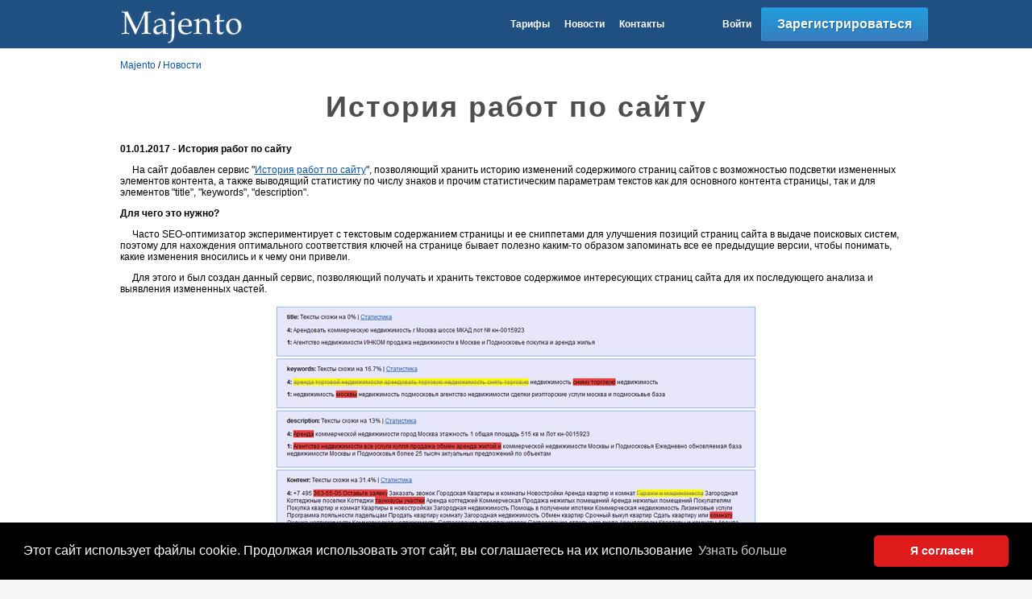

--- FILE ---
content_type: text/html
request_url: https://majento.ru/index.php?page=news&day=2017-01-01
body_size: 3566
content:
<!DOCTYPE HTML PUBLIC "-//W3C//DTD HTML 4.01 Transitional//EN" "http://www.w3.org/TR/html4/loose.dtd">
<html>
<head>
<title>История работ по сайту - новости системы - &laquo;Majento&raquo;</title>
<meta name="description" content="Новости системы Majento - История работ по сайту.">
<meta http-equiv="Content-Language" content="ru">
<meta name="author" content="Created by BrokenByte Software">
<meta name="mailru-verification" content="207407bccf5290e0" />
<meta name="copyright" content="© 2011-2026 Majento">
<meta http-equiv="Content-Type" content="text/html; charset=windows-1251">
<link href="/favicon.ico" rel="shortcut icon">
<link rel="stylesheet" type="text/css" href="/page.css">
<link rel="stylesheet" type="text/css" href="/scripts/js/custom-form-elements.css">
<link rel="stylesheet" type="text/css" href="/scripts/fancybox/jquery.fancybox.css" media="screen">
<script type="text/javascript" src="/scripts/js/jquery-1.7.1.min.js"></script>
<script type="text/javascript" src="/scripts/js/custom-form-elements.js"></script>
<script type="text/javascript" src="/scripts/fancybox/jquery.fancybox.js"></script>
</head>


<body>
<table border="0" cellpadding="0" cellspacing="0" width="100%">
<tr>
 <td>
  <!--div align="center" class="top_gor_line"></div-->
  <div style="position: absolute; left: 0px; top: 0px; width: 100%; z-index: -1" class="bg_color_top"><img src="images/site-main/1x1.gif" height="80"></div>
<table width="1024" border="0" align="center" cellpadding="0" cellspacing="0" id="top">
  <tr>
    <td width="210" class="bg_color_top"><div align="left"><a href="/"><img src="/images/site-main/logo.png" width="200" height="60" border="0" alt="Majento, SEO-аналитика" title="Majento - SEO-аналитика и продвижение сайтов"></a></div></td>
    <td align="center" class="bg_color_top"><!--div style="text-align: center; font-size: 18px; font-weight: bold; letter-spacing: 2px">Эффективное управление Web-проектами</div--></td>
    <td class="bg_color_top" width="385">
		<div align="right">
			<strong><a href="/index.php?page=seo-analize-pricing" rel="nofollow">Тарифы</a></strong>&nbsp; &nbsp; &nbsp; 
			<strong><a href="/index.php?page=news" rel="nofollow">Новости</a></strong>&nbsp; &nbsp; &nbsp; 
			<strong><a href="/index.php?page=send-message/email" rel="nofollow">Контакты</a></strong>&nbsp; &nbsp; &nbsp; &nbsp; &nbsp; &nbsp; &nbsp; &nbsp; &nbsp; &nbsp; &nbsp; &nbsp; 
			<strong><a href="/index.php?page=login" rel="nofollow">Войти</a></strong>
		</div>
	</td>
	<td class="bg_color_top" width="220">
	  <table border="0" align="right" cellpadding="0" cellspacing="0">
      <tr>
        <td width="208"><!--div align="center"><strong><a rel="nofollow" href="/index.php?page=login">Вход</a></strong></div-->
			<a class="bluebtn" href="/index.php?page=registration" rel="nofollow"><span class="normal">Зарегистрироваться</span></a>
		</td>
      </tr>
    </table></td>
  </tr>
</table>
<!--div id="nologin_main_menu"></div-->
<!--div align="center" class="top_gor_line3"></div-->

<div style="width: 100%;" class="bg_color">
<table width="1024" border="0" align="center" cellpadding="0" cellspacing="0" class="bg_color">
  <tr>
    <td rowspan="2" valign="top" class="bg_color">
      <table width="96%" border="0" align="center" cellpadding="0" cellspacing="0">
        <tr>
          <td><br>
		  <div class="st_breadcrumbs"><a href="/">Majento</a> / <a href="/index.php?page=news">Новости</a></div>
		  <h1 style="font-size: 36px; text-align: center">История работ по сайту</h1>
<style>
.href_underline a:link{
	text-decoration: underline;
}
.href_underline a:hover{
	text-decoration: none;
}
</style>
<p><div class="href_underline">
<p><span class="color_zagol_green"><strong>01.01.2017 - История работ по сайту</strong></span></p>
<p>&nbsp;&nbsp;&nbsp;&nbsp;&nbsp;На сайт добавлен сервис &quot;<a href="/index.php?page=account-tasks/tasks">История работ по сайту</a>&quot;, позволяющий хранить историю изменений содержимого страниц сайтов с возможностью подсветки измененных элементов контента, а также выводящий статистику по числу знаков и прочим статистическим параметрам текстов как для основного контента страницы, так и для элементов &quot;title&quot;, &quot;keywords&quot;, &quot;description&quot;.</p>
<p><strong>Для чего это нужно?</strong></p>
<p>&nbsp;&nbsp;&nbsp;&nbsp;&nbsp;Часто SEO-оптимизатор экспериментирует с текстовым содержанием страницы и ее сниппетами для улучшения позиций страниц сайта в выдаче поисковых систем, поэтому для нахождения оптимального соответствия ключей на странице бывает полезно каким-то образом запоминать все ее предыдущие версии, чтобы понимать, какие изменения вносились и к чему они привели.</p>
<p>&nbsp;&nbsp;&nbsp;&nbsp;&nbsp;Для этого и был создан данный сервис, позволяющий получать и хранить текстовое содержимое интересующих страниц сайта для их последующего анализа и выявления измененных частей.</p>
<p align="center"><img src="/images/raznoe/site-archive-1.jpg" width="600" height="562" border="0" alt="История работ по сайту" /></p>
<p>&nbsp;&nbsp;&nbsp;&nbsp;&nbsp;Помимо хранения сохраненных копий страниц сайта, в системе имеется возможность отображения статистики для сравниваемых текстов по таким параметрам, как: длина текста, количество слов, анализ плотности ключевых слов (тошнота), вода в тексте (водность), что упростит статистический анализ текстового содержимого сохраненных копий страниц.</p>
<p align="center"><img src="/images/raznoe/site-archive-2.png" width="474" height="472" border="0" alt="История изменений сайта" /></p>
<p>С более подробным описанием работы данного сервиса вы можете ознакомиться в разделе <a href="/index.php?page=documentation&amp;doc=site-archive"><strong>Документация</strong></a>.</p>
<p>&nbsp;</p>
<p align="center">Подписывайтесь на наш <a rel="nofollow" href="https://twitter.com/majento_ru" target="_blank"><img src="/images/site-main/link_twitter.png" border="0" alt="Twitter" title="Мы на Twitter" /></a> <a rel="nofollow" href="https://twitter.com/majento_ru" target="_blank">Твиттер</a>, <a rel="nofollow" href="https://www.facebook.com/pages/Majento/156836254521205" target="_blank"><img src="/images/site-main/link_facebook.png" alt="Facebook" border="0" title="Мы на Facebook" /></a> <a rel="nofollow" href="https://www.facebook.com/pages/Majento/156836254521205" target="_blank">Фейсбук</a> и <a rel="nofollow" href="http://vk.com/majento" target="_blank"><img src="/images/site-main/link_vkontakte.png" alt="ВКонтакте" border="0" title="Группа ВКонтакте" /></a> <a rel="nofollow" href="http://vk.com/majento" target="_blank">ВКонтакте</a> и будьте в курсе всех событий!</p>
<p align="center">&nbsp;</p>
<p>
<p><strong><a href="/index.php?page=news">&lt;&lt; Назад</a></strong></p></p>
</td>
        </tr>
 
      </table>
      <br><br>
      </td>
    <!--td width="10" rowspan="2" valign="top" class="bg_color">&nbsp;</td-->
  </tr>
</table>
</div><script type="text/javascript">
$(document).ready(function(){
   $.get('/footer_counters.php', { startt: "1768616175.626" } ).done(function(data) {
      $('#footer_counters').replaceWith(data); 
  });
   $.get('/nologin_main_menu.php').done(function(data) {
      $('#nologin_main_menu').replaceWith(data); 
  });
   $.get('/tmpl_right_menu_news.php').done(function(data) {
      $('#right_menu_news').replaceWith(data); 
  });
   $.get('/tmpl_left_menu_news.php').done(function(data) {
      $('#left_menu_news').replaceWith(data); 
  });
});
</script>
<!--div align="center" class="top_gor_line4"></div-->
<div id="footer_counters"></div>
<div align="center" style="background-color: #316ead">&nbsp;
<noindex>

<script type="text/javascript">
    (function (d, w, c) {
        (w[c] = w[c] || []).push(function() {
            try {
                w.yaCounter11744368 = new Ya.Metrika({
                    id:11744368,
                    clickmap:true,
                    trackLinks:true,
                    accurateTrackBounce:true,
                    webvisor:true
                });
            } catch(e) { }
        });

        var n = d.getElementsByTagName("script")[0],
            s = d.createElement("script"),
            f = function () { n.parentNode.insertBefore(s, n); };
        s.type = "text/javascript";
        s.async = true;
        s.src = "https://mc.yandex.ru/metrika/watch.js";

        if (w.opera == "[object Opera]") {
            d.addEventListener("DOMContentLoaded", f, false);
        } else { f(); }
    })(document, window, "yandex_metrika_callbacks");
</script>
<noscript><div><img src="https://mc.yandex.ru/watch/11744368" style="position:absolute; left:-9999px;" alt="" /></div></noscript>

</noindex>

<link rel="stylesheet" type="text/css" href="/js/cookie/cookieconsent.min.css" />
<script src="/js/cookie/cookieconsent.min.js"></script>
<script>
    window.addEventListener("load", function(){
        window.cookieconsent.initialise({
            "palette": {
                "popup": {
                    "background": "#000"
                },
                "button": {
                    "background": "#de1a1a"
                }
            },
            "theme": "classic",
            "content": {
                "message": "Этот сайт использует файлы cookie. Продолжая использовать этот сайт, вы соглашаетесь на их использование",
                "dismiss": "Я согласен",
                "link": "Узнать больше",
				"href": "/index.php?page=cookie"
            }
        })});
</script>
</div>
  </td>
 </tr>
 <tr>
  <td><!-- распорка --><img src="/images/site-main/1x1.gif" height="1" width="990" alt=""></td>
 </tr>
</table>

</body>
</html>

--- FILE ---
content_type: text/css
request_url: https://majento.ru/page.css
body_size: 5997
content:
@font-face {
    font-family: PT_Sans;
    src: url('/scripts/fonts/pt_sans/PT_Sans-Web-Regular.ttf');
}

body {background: #F5F5F5; font-size: 12px; font-family: Arial, Verdana; margin: 0}
p {font-size: 12px; font-family: Arial, Verdana; color: #000000}
#top p {font-size: 12px; font-family: Arial, Verdana; color: #ffffff}
li {font-size: 12px; color: #000000}
td {font-size: 12px; font-family: Arial, Verdana; color: #000000}
#top td {font-size: 12px; font-family: Arial, Verdana; color: #ffffff}

.price_class {
    background: none repeat scroll 0 0 #3D81C4;
    border-radius: 3px;
    color: #FFFFFF;
    font-size: 12px;
    margin: -2px 0 5px;
    padding: 2px 6px;
    white-space: nowrap;
}
.price_class_green {
    background: none repeat scroll 0 0 #00C117;
    border-radius: 3px;
    color: #FFFFFF;
    font-size: 12px;
    margin: -2px 0 5px;
    padding: 2px 6px;
    white-space: nowrap;
}
.price_class_red {
    background: none repeat scroll 0 0 #F6522C;
    border-radius: 3px;
    color: #FFFFFF;
    font-size: 12px;
    margin: -2px 0 5px;
    padding: 2px 6px;
    white-space: nowrap;
}
.position_top_class {
    background: none repeat scroll 0 0 #E7F3FB;
	/*border: 1px solid #CDE5F5;*/
    border-radius: 3px;
    color: #5290B7;
    font-size: 12px;
    margin: -2px 0 5px;
    padding: 1px 4px;
    white-space: nowrap;
}

.bg_color {background-color: #FFFFFF}
.bg_color_top {background-color: #205081}
.bg_color_gray {background: #F5F5F5}
.bgc {background-color: #EAFEF1}
.bgc2 {
	background-color: #EFFFF0;
	margin: -2px 0 5px;
	padding: 2px 6px;
}
.color_zagol_green {color: #000000}
.color_zagol_green_2 {color: #009F3C}
.color_zagol_green_light {color: #B5D035}
.color_zagol_red {color: #FF0000}
.color_zagol_blackred {color: #ffffff}

/*.color_zagol_blackred {color: #960014}*/

.predstr {text-indent: 16px}
#big_font p {font-size: 16px}
#index_list li {font-size: 14px; color: #5e5e5e}
#footer_tbl td {color: #FFFFFF; font-size: 16px}

.gray_text {color: #A5A5A5}
.gray_link:link {text-decoration: none; color: #A5A5A5 !important}
.gray_link:active {text-decoration: none !important}
.gray_link:visited {text-decoration: none; color: #A5A5A5 !important}
.gray_link:hover {text-decoration: underline; color: #A5A5A5 !important}

.green_link:link {text-decoration: none; color: #009F3C !important}
.green_link:active {text-decoration: none !important}
.green_link:visited {text-decoration: none; color: #009F3C !important}
.green_link:hover {text-decoration: underline; color: #009F3C !important}

.color_dark {color: #205081}
.color_light {color: #316ead}
.color_fon {color: #FFFFFF}

#notify-wrapper {
    height: 0;
    left: 0;
    /*position: fixed;*/
    text-align: center;
    /*top: 0;*/
    width: 100%;
    /*z-index: 1001;*/
}
#notify {
    border-radius: 3px;
    display: inline-block;
    font-size: 12px;
    margin: 9px;
    padding: 8px 18px;
}
.server-error {
    background-color: #fef1f1;
    border: 1px solid #e2a8a8;
    color: #d46d6d;
	border-radius: 3.01px;
	padding: 2px 6px;
}
.server-warning {
    background-color: #fffae4;
    border: 1px solid #f4cd33;
    color: #c39d02;
	border-radius: 3.01px;
	padding: 2px 6px;
}
.server-success {
    background-color: #e8f7ed;
    border: 1px solid #30b661;
    color: #1ba84e;
	border-radius: 3.01px;
	padding: 2px 6px;
}
.server-info {
    border: 1px solid #bdc4c9;
    color: #aaa;
	border-radius: 3.01px;
	padding: 2px 6px;
}

.menu {text-align: left}
.main {text-align: left}

h1 {font-weight: bold; font-size: 18px; color: #4E4E4E; letter-spacing: 2px}
h2 {font-weight: bold; font-size: 16px; color: #4E4E4E; letter-spacing: 2px}
h3 {font-weight: bold; font-size: 14px; color: #4E4E4E;}
h4 {font-weight: bold; font-size: 12px; color: #4E4E4E;}

.zagol_bottom_line {text-align: left; padding-bottom: 3px; border-bottom: 1px solid #4d8ac8}
.zagol_bottom_line_gray {text-align: left; padding-bottom: 3px; border-bottom: 1px solid #ccc}

a:link {text-decoration: none; color: #0857A6}
a:active {text-decoration: none}
a:visited {text-decoration: none; color: #0857A6}
a:hover {text-decoration: underline; color: #F26D00}

#top a:link {text-decoration: none; color: #FFFFFF}
#top a:active {text-decoration: none}
#top a:visited {text-decoration: none; color: #FFFFFF}
#top a:hover {text-decoration: underline; color: #FFFFFF}

#top_menu a:link {text-decoration: none; color: #000000; text-shadow: 0 1px 0 #ffffff}
#top_menu a:active {text-decoration: none; text-shadow: 0 1px 0 #ffffff}
#top_menu a:visited {text-decoration: none; color: #000000; text-shadow: 0 1px 0 #ffffff}
#top_menu a:hover {text-decoration: underline; color: #000000; text-shadow: 0 1px 0 #ffffff}

#footer_tbl a:link {text-decoration: none; color: #ffffff}
#footer_tbl a:active {text-decoration: none}
#footer_tbl a:visited {text-decoration: none; color: #ffffff}
#footer_tbl a:hover {text-decoration: none; color: #c4ebff}

#top_menu td.top_gor_line2 td {background-color: #ffffff}
#top_menu td.top_gor_line2:hover {background-color: #E7E7E7}

#main_content a:link {text-decoration: underline; color: #0857A6}
#main_content a:active {text-decoration: underline}
#main_content a:visited {text-decoration: underline; color: #0857A6} /* 6573AF, 0C4DA2 */
#main_content a:hover {text-decoration: none; color: #F26D00}

#main_content .problem_lnk a:link {color: #d70400;}
#main_content .problem_lnk a:active {color: #d70400;}
#main_content .problem_lnk a:visited {color: #d70400;}
#main_content .problem_lnk a:hover {color: #d70400;}

#main_content .no_problem_lnk a:link {color: #26962c;}
#main_content .no_problem_lnk a:active {color: #26962c; text-decoration: underline;}
#main_content .no_problem_lnk a:visited {color: #26962c; text-decoration: underline;}
#main_content .no_problem_lnk a:hover {color: #26962c; text-decoration: none;}

#accepted a:link {text-decoration: line-through; color: #B4B4B4}
#accepted a:active {text-decoration: line-through}
#accepted a:visited {text-decoration: line-through; color: #B4B4B4}
#accepted a:hover {text-decoration: line-through; color: #B4B4B4}

#paused a:link {text-decoration: underline; color: #B4B4B4}
#paused a:active {text-decoration: underline}
#paused a:visited {text-decoration: underline; color: #B4B4B4}
#paused a:hover {text-decoration: none; color: #B4B4B4}

#expired a:link {text-decoration: underline; color: #C82100}
#expired a:active {text-decoration: underline}
#expired a:visited {text-decoration: underline; color: #C82100}
#expired a:hover {text-decoration: none; color: #C82100}

#menu_help ul {margin-left: 1px; padding-left: 3px;}
#menu_help li {margin-left: 15px; line-height: 1.5em}
#menu_help .hvnutr {margin-left: 15px; line-height: 1.5em}

#help_doc p {text-indent: 15px;}

a.btn-slide {border-bottom: 1px dotted; text-decoration: none}
a.btn-slide:link {text-decoration: none !important}
a.btn-slide:active {text-decoration: none !important}
a.btn-slide:visited {text-decoration: none !important}
a.btn-slide:hover {text-decoration: none !important}

table.tbl_no_header {margin-left: 14px}
table.tbl_no_header th {font-size: 12px; text-align: left}
table.tbl_no_header th, .tbl_no_header td {height: 22px}

table.tbl td {padding: 2px 8px 2px 8px}

table.tbl_tablesorter thead tr .header {background-image: url(/pages/account-tasks/tablesorter/bg.gif); background-repeat: no-repeat; background-position: center right; cursor: pointer;}
table.tbl_tablesorter thead tr .headerSortUp {background-image: url(/pages/account-tasks/tablesorter/asc.gif);}
table.tbl_tablesorter thead tr .headerSortDown {background-image: url(/pages/account-tasks/tablesorter/desc.gif);}

table.tbl_clear td {padding: 2px 12px 2px 8px}

tr.normal td {background-color: #FFFFFF}
tr.normal:hover td, tr.hover td {background-color: #E8F6FF}

.td_header {background: #6573AF; color: #FFFFFF}
.td_cell {background: #ffffff}
.td_cell2 {background: #F1F9FE}
.td_cell3 {background: #def1fd}
.td_cell_selected {background: #D3FFD1}
.td_cell_subdomain {background: #f7f6ea}

.td_cell_sel {background: #ffffff}
.td_cell2_sel {background: #F1F9FE}
.td_cell_subdomain_sel {background: #f7f6ea}
.td_cell2_ok_sel {background: #b2eeb2}

/*.td_cell_bottom_top {background: url("/images/site-main/borderMenu.gif") repeat-x scroll center bottom rgba(0, 0, 0, 0); padding: 1px 0 2px}*/
.td_cell_bottom_top {border: 1px solid #ffffff; border-top: #FFFFFF; border-left: #FFFFFF; border-right: #FFFFFF}
.td_cell_bottom {border: 1px solid #cccccc; border-top: #FFFFFF; border-left: #FFFFFF; border-right: #FFFFFF}

.div_cell {border: 1px solid #cccccc; background: linear-gradient(to bottom, #FFFFFF 0px, #F2F2F2 100%) repeat scroll 0 0 rgba(0, 0, 0, 0); border-radius: 3.01px; cursor: pointer}

.se_links {
    -moz-border-bottom-colors: none;
    -moz-border-left-colors: none;
    -moz-border-right-colors: none;
    -moz-border-top-colors: none;
    background: none repeat scroll 0 0 #fbfbfb;
    border-color: #e1e1e1;
    border-image: none;
    border-style: solid none solid solid;
    border-width: 1px medium 1px 1px;
	border-radius: 3px 0 0 3px;
    top: 200px;
    padding: 16px 15px 8px;
    position: fixed;
    right: 0;
    z-index: 100;
}

.text-overflow {
    white-space: nowrap;       /* РџРµСЂРІРѕ-РЅР°РїРµСЂРІРѕ, Р·Р°РїСЂРµС‚РёРј РїРµСЂРµРЅРѕСЃ СЃС‚СЂРѕРє */
    overflow: hidden;          /* РЎРєСЂС‹РІР°РµРј С‚РµРєСЃС‚, РєРѕС‚РѕСЂС‹Р№ РЅРµ РїРѕРјРµС‰Р°РµС‚СЃСЏ РІ Р±Р»РѕРє */
    text-overflow: ellipsis;   /* РЈРІРѕРґРёРј С‚РµРєСЃС‚ РІ РјРЅРѕРіРѕС‚РѕС‡РёРµ */
    display: block;            /* Р­Р»РµРјРµРЅС‚ РѕР±СЏР·Р°С‚РµР»СЊРЅРѕ РґРѕР»Р¶РµРЅ Р±С‹С‚СЊ Р±Р»РѕС‡РЅС‹Рј */
}

.b_save							{border: 1px solid #823f03; background: #EEB916; color: #FFFFFF; font: bold 12px Verdana; height: 22px}
INPUT, button					{border-radius: 3.01px; cursor: pointer}
.do_action{
	border: 1px solid #486582 !important;

	background: #4687CE;
	background-image: -webkit-linear-gradient(top, #4687CE 0, #3068A2 100%) !important;
	background-image: -moz-linear-gradient(top, #4687CE 0, #3068A2 100%) !important;
	background-image: -ms-linear-gradient(top, #4687CE 0, #3068A2 100%) !important;
	background-image: -o-linear-gradient(top, #4687CE 0, #3068A2  100%) !important;
	background-image: linear-gradient(to bottom, #4687CE 0, #3068A2 100%) repeat scroll 0 0 rgba(0, 0, 0, 0) !important;

	color: #FFFFFF;
	font: bold 12px Verdana !important;
	height: 22px
}
.do_action:hover {
	border: 1px solid #486582;

	background: #4687CE;
	background-image: -webkit-linear-gradient(top, #3068A2 0, #4687CE 100%);
	background-image: -moz-linear-gradient(top, #3068A2 0, #4687CE 100%);
	background-image: -ms-linear-gradient(top, #3068A2 0, #4687CE 100%);
	background-image: -o-linear-gradient(top, #3068A2 0, #4687CE  100%);
	background-image: linear-gradient(to bottom, #3068A2 0, #4687CE 100%) repeat scroll 0 0 rgba(0, 0, 0, 0);

	color: #FFFFFF;
	font: bold 12px Verdana;
	height: 22px
}
.do_action_white{
	border: 1px solid #c9c9c9;

	background: #f2f2f2;
	background-image: -webkit-linear-gradient(top, #f2f2f2 0, #f2f2f2 100%);
	background-image: -moz-linear-gradient(top, #f2f2f2 0, #f2f2f2 100%);
	background-image: -ms-linear-gradient(top, #f2f2f2 0, #f2f2f2 100%);
	background-image: -o-linear-gradient(top, #f2f2f2 0, #f2f2f2  100%);
	background-image: linear-gradient(to bottom, #f2f2f2 0, #f2f2f2 100%) repeat scroll 0 0 rgba(0, 0, 0, 0);

	color: #000000;
	font: 12px Verdana;
	height: 26px
}
.do_action_white_push{
	border: 1px solid #6fcb6f;

	background: #b2eeb2 !important;
	background-image: -webkit-linear-gradient(top, #b2eeb2 0, #b2eeb2 100%);
	background-image: -moz-linear-gradient(top, #b2eeb2 0, #b2eeb2 100%);
	background-image: -ms-linear-gradient(top, #b2eeb2 0, #b2eeb2 100%);
	background-image: -o-linear-gradient(top, #b2eeb2 0, #b2eeb2  100%);
	background-image: linear-gradient(to bottom, #b2eeb2 0, #b2eeb2 100%) repeat scroll 0 0 rgba(0, 0, 0, 0);

	color: #000000;
	font: 12px Verdana;
	height: 26px
}
.purchase{
	border: 1px solid #486582;

	background: #4687CE;
	background-image: -webkit-linear-gradient(top, #4687CE 0, #3068A2 100%);
	background-image: -moz-linear-gradient(top, #4687CE 0, #3068A2 100%);
	background-image: -ms-linear-gradient(top, #4687CE 0, #3068A2 100%);
	background-image: -o-linear-gradient(top, #4687CE 0, #3068A2  100%);
	background-image: linear-gradient(to bottom, #4687CE 0, #3068A2 100%) repeat scroll 0 0 rgba(0, 0, 0, 0);

	color: #FFFFFF;
	font: bold 12px Verdana;
	height: 26px
}
.purchase:hover{
	border: 1px solid #486582;

	background: #4687CE;
	background-image: -webkit-linear-gradient(top, #3068A2 0, #4687CE 100%);
	background-image: -moz-linear-gradient(top, #3068A2 0, #4687CE 100%);
	background-image: -ms-linear-gradient(top, #3068A2 0, #4687CE 100%);
	background-image: -o-linear-gradient(top, #3068A2 0, #4687CE  100%);
	background-image: linear-gradient(to bottom, #3068A2 0, #4687CE 100%) repeat scroll 0 0 rgba(0, 0, 0, 0);

	color: #FFFFFF;
	font: bold 12px Verdana;
	height: 26px
}
.register{
	border: 1px solid #486582;

	background: #4687CE;
	background-image: -webkit-linear-gradient(top, #4687CE 0, #3068A2 100%);
	background-image: -moz-linear-gradient(top, #4687CE 0, #3068A2 100%);
	background-image: -ms-linear-gradient(top, #4687CE 0, #3068A2 100%);
	background-image: -o-linear-gradient(top, #4687CE 0, #3068A2  100%);
	background-image: linear-gradient(to bottom, #4687CE 0, #3068A2 100%) repeat scroll 0 0 rgba(0, 0, 0, 0);

	color: #FFFFFF;
	font: bold 12px Verdana;
	height: 32px
}
INPUT.subscribe					{border: 1px solid #cccccc; background: #FFFFFF; height: 18px; font: normal 14px Verdana}
INPUT.subscribe_pad				{border: 1px solid #cccccc; background: #FFFFFF; font: normal 14px Verdana; padding: 3px 6px 3px}
INPUT.subscribe_addinput		{border: 1px solid #cccccc; background: #FFFFFF; height: 18px; font: normal 14px Verdana}
INPUT.subscribe_addinput_file	{border: 1px solid #cccccc; background: #FFFFFF; height: 20px; font: normal 14px Verdana}
INPUT.subscribe_date			{border: 1px solid #cccccc; background: #FFFFFF; height: 18px; font: normal 14px Verdana; text-align: center}
select							{border: 1px solid #cccccc; background: #FFFFFF; height: 22px; font: normal 14px Verdana}
select.mult						{border: 1px solid #cccccc; background: #FFFFFF; height: 140px; font: normal 14px Verdana}
textarea						{border: 1px solid #cccccc; background: #FFFFFF; font: normal 14px Verdana}
.textarea_small					{border: 1px solid #cccccc; background: #FFFFFF; font: normal 12px Arial}

.file-input-box,.file-input-box input{overflow: hidden}
.file-input-box{position: relative; width: 300px; height: 24px; background: url(/images/site-main/button-select-file.png) no-repeat right top; cursor: pointer}
.file-input-text{border: 1px solid #cccccc; background: #FFFFFF; float: left; height: 18px; line-height: 20px; width: 215px}
.file-input{position: absolute; right: 0px; top: 0px; width: 81px; height: 22px; font-size: 99px; opacity: 0; filter: alpha(opacity=0); cursor: pointer}

.picture {border: 1px solid #cccccc}
.picture_l {border: 1px solid #cccccc; margin-right: 12px; margin-bottom: 12px}
.picture_r {border: 1px solid #cccccc; margin-left: 12px; margin-bottom: 12px}
.picture_lc {margin-right: 12px; margin-bottom: 12px}
.picture_rc {margin-left: 12px; margin-bottom: 12px}

.picture_round{border-radius: 5px; border: 1px solid #AAC4E4; padding: 3px;}

div.center_block_1 {position: relative; float: right; right: 50%}
div.center_block_2 {position: relative; right: -50%}

.zagol_bottom_gor_line {border-bottom: 1px solid #EEEEEE}

.top_gor_line {background: #205081; height: 8px}
/*.top_gor_line {background: #205081 url(/images/site-main/top-up-goriz-line.png) repeat-x 0% 0px; height: 8px}*/
.top_gor_line2 {background-color: #F5F5F5}
/*.top_gor_line2 {background: #F5F5F5 url(/images/site-main/top-up-goriz-line.png) repeat-x 0% 0px; height: 8px}*/
.top_gor_line3 {border-bottom: 1px solid #cccccc}
.top_gor_line4 {background: #F5F5F5 url(/images/site-main/top-up-goriz-line2.gif) repeat-x 0% 0px; height: 12px;
	-webkit-transform: rotate(-180deg);
	-moz-transform: rotate(-180deg);
	-o-transform: rotate(-180deg);
	-ms-transform: rotate(-180deg);
	transform: rotate(-180deg);
}

.task_info_bg {background-color: #F5F5F5; margin: 6px; padding: 12px; border-radius: 3.01px;}
.main_pg_block {background-color: #205081; margin: 6px; padding: 12px; border-radius: 3.01px; border: 1px solid #0B3158}
#main_pg_block_id li, #main_pg_block_id p {color: #FFFFFF}
.article {
  padding: 1px 12px 1px 12px;
  -moz-border-radius: 5px;
  -webkit-border-radius: 5px;
  -o-border-radius: 5px;
  -ms-border-radius: 5px;
  -khtml-border-radius: 5px;
  border-radius: 3.01px;
  background: #F5F5F5;
}
.select_content {
  background: #6573AF;
  color: #FFFFFF;
  font-size: 18px;
  margin: -2px 0 5px;
  padding: 2px 6px;
  white-space: nowrap;
  border-radius: 3px;
}

/* Р±Р»РѕРє Р‘Р»РѕРєРЅРѕС‚Р° */
#notepad_help{background-color: #6573AF; width: 400px; height: 200px; position: fixed; *position: absolute; right: 0; top: 0; margin: 400px -350px 0 0; z-index:15;}
#notepad_button{border-right: 1px solid #ffffff; cursor: pointer; margin-top: 0px; position: absolute; left: 0pt; right: 0pt; height: 100%; width: 50px; display: block}
#notepad_content-form{height: 100%; width: 350px; margin-left: 50px;}
#notepad_data textarea{margin: 10px; width: 330px; height: 145px}
#notepad_submit{border: 1px solid #cccccc; background: linear-gradient(to bottom, #FFFFFF 0px, #F2F2F2 100%) repeat scroll 0 0 rgba(0, 0, 0, 0); color: #000000; margin-left: 10px; font: 12px Verdana; height: 22px}
#notepad_finish{color: #ffffff; display: none}
#notepad_finish_error{color: #FF0000; display: none}

/* =РЎС‚РёР»Рё РґР»СЏ С‚РµРєСЃС‚Р°
----------------------------------------------- */
.header-center-fon {background: #fff6ec url(/images/site-main/header-center-fon.gif) repeat-x}
.header-left-logo-wall {background: url(/images/site-main/header-left-logo-wall.gif) no-repeat}
.header-right-logo {background: url(/images/site-main/header-right-logo.jpg) no-repeat}

.square-product-fon {background: url(/images/site-main/square-product-fon.gif) repeat-x}
.square-bold {color: #574b42; font-weight: bold}
.punktir-horizontal {background: url(/images/site-main/punktir-horizontal.gif) repeat-x 0% 6px}
.punktir-center {border: 1px dotted #d7c1ad; border-bottom: #FFFFFF; border-top: #FFFFFF}
.materiali{font-weight: bold; font-size: 14px; color: #823f03; letter-spacing: 2px; border-bottom: 1px solid #d7c1ad}
.materiali_text{font-weight: normal; font-size: 14px; color: #823f03; letter-spacing: 2px; border-bottom: 1px solid #d7c1ad}
.materiali a {font-weight: bold; font-size: 14px; color: #823f03; letter-spacing: 2px; border-bottom: 1px solid #d7c1ad; text-decoration: none}

.celllight {background-color: #FFF8ED; border: 1px solid #E5D6C8}

.line_l {background: url(/images/site-main/horiz-gradient-line-l.gif) no-repeat 0% 2px}
.line_m {background: url(/images/site-main/horiz-gradient-line-m.gif) repeat-x 0% 2px}
.line_r {background: url(/images/site-main/horiz-gradient-line-r.gif) no-repeat 0% 2px}

/* РћСЃС‚Р°Р»СЊРЅРѕРµ */

.star_1 {
	display:inline-block;
	width:14px;
	height:14px;
	background:url(/images/site-main/star-empty-filled.png) bottom;
	cursor:pointer;
}
.star_2 {
	display:inline-block;
	width:14px;
	height:14px;
	background:url(/images/site-main/star-empty-filled.png) top;
	cursor:pointer;
}

.user_item {
	font-weight:bold;
	background:#FFF;
	height:32px;
}

.filter, .users, .list_e, .list_a {background-color: #FFFFFF; display: inline-block; width: 200px; height: 200px; overflow: auto; border: 1px #cccccc solid; vertical-align: top; padding: 10px; cursor: pointer;}
.u_name {display: inline-block; width: 140px;}
.u_doljnost {font-size: 80%; color: #B0B0D0;}
.group {color: #999999; text-align: center; background: url(/images/site-main/separator.gif) repeat-x scroll center center transparent;}
.group span {background-color: #FFFFFF; padding-left: 2px; padding-right: 2px;}
.transfer {background-color: #F1F1F1; padding-top: 10px; padding-bottom: 10px; display: inline-block; width: 30px; height: 200px; vertical-align: top; border: 1px #cccccc solid; text-align: center;}
.transfer img {vertical-align: middle; margin: 5px; cursor: pointer;}
.choice {background: #ffcc99;}
.list_for_task {min-width: 750px;}

.regions {border: 1px solid #cccccc; background-color: #FBFBFB; padding-right: 4px; border-radius: 3.01px}

.messagebox {border: 1px solid #cccccc; background: #FFFFFF; height: 300px; overflow-x: hidden !important; overflow-y: scroll; padding: 10px;}

/***************** С‚РР¦ Рё PR *****************/
.proc {
	display:inline-block;
	width:40px;
	float:left;
	text-align:right;
}
.progressbar {
	display:inline-block;
	border:#9FBCFD solid 1px;
	background:#E5EDFE;
	width:150px;
	height:10px;
	margin-right:5px;
	float:right;
	margin-bottom:-5px;
}
.progressbar div {
	height:10px;
	background:#9FBCFD;
	width:0px;
}

/* greenbtn */
.greenbtn {
    -moz-border-bottom-colors: none;
    -moz-border-left-colors: none;
    -moz-border-right-colors: none;
    -moz-border-top-colors: none;
    border-color: #83A425 #728E21 #5C731C;
    border-image: none;
    border-left: 1px solid #728E21;
    border-right: 1px solid #728E21;
    border-style: solid;
    border-width: 1px;
    float: left;
    line-height: 1;
    text-decoration: none !important;
    text-shadow: 1px 1px 1px #708C22;
}
.greenbtn span {
    color: #FFFFFF;
    cursor: pointer;
    font-size: 18px;
    font-style: normal !important;
    line-height: 1;
    padding: 6px 19px 8px;
    position: relative;
    text-align: center;
}
.greenbtn, .greenbtn .sp {
    border-radius: 3px;
	font-size: 26px;
	font-weight: bold;
	padding-top: 6px;
	padding-bottom: 6px;
}
/*.greenbtn, .greenbtn .normal {
    border-radius: 3px;
	font-size: 16px;
	font-weight: bold;
	padding-top: 12px;
	padding-bottom: 12px;
}*/
.greenbtn, .greenbtn .normal {
    border-radius: 3px;
	font-size: 16px;
	font-weight: bold;
	display: block;
}
.greenbtn .normal  {
	padding-top: 6px;
	padding-bottom: 6px;
}

.greenbtn, .greenbtn {
	background: #B0CE3B;
	background-image: -webkit-linear-gradient(top, #B0CE3B 0, #7EAE24 100%);
	background-image: -moz-linear-gradient(top, #B0CE3B 0, #7EAE24 100%);
	background-image: -ms-linear-gradient(top, #B0CE3B 0, #7EAE24 100%);
	background-image: -o-linear-gradient(top, #B0CE3B 0, #7EAE24  100%);
    background-image: linear-gradient(#B0CE3B, #7EAE24) repeat scroll 0 0 rgba(0, 0, 0, 0);
}
.greenbtn:hover {
	background: #7EAE24;
	background-image: -webkit-linear-gradient(top, #7EAE24 0, #B0CE3B 100%);
	background-image: -moz-linear-gradient(top, #7EAE24 0, #B0CE3B 100%);
	background-image: -ms-linear-gradient(top, #7EAE24 0, #B0CE3B 100%);
	background-image: -o-linear-gradient(top, #7EAE24 0, #B0CE3B  100%);
    background-image: linear-gradient(#7EAE24, #B0CE3B) repeat scroll 0 0 rgba(0, 0, 0, 0);
	text-decoration: none;
}

/* redbtn */
.redbtn {
    -moz-border-bottom-colors: none;
    -moz-border-left-colors: none;
    -moz-border-right-colors: none;
    -moz-border-top-colors: none;
    border-color: #9D1E1E;
    border-image: none;
    border-left: 1px solid #921D1D;
    border-right: 1px solid #921D1D;
    border-style: solid;
    border-width: 1px;
    float: left;
    line-height: 1;
    text-decoration: none !important;
    text-shadow: 1px 1px 1px #921D1D;
}
.redbtn span {
    color: #FFFFFF;
    cursor: pointer;
    font-size: 18px;
    font-style: normal !important;
    line-height: 1;
    padding: 6px 19px 8px;
    position: relative;
    text-align: center;
}
.redbtn, .redbtn .sp {
    border-radius: 3px;
	font-size: 26px;
	font-weight: bold;
	padding-top: 6px;
	padding-bottom: 6px;
}
.redbtn, .redbtn .normal {
    border-radius: 3px;
	font-size: 16px;
	font-weight: bold;
	display: block;
}
.redbtn .normal {
	padding-top: 6px;
	padding-bottom: 6px;
}

.redbtn, .redbtn {
	background: #D56A6A;
	background-image: -webkit-linear-gradient(top, #D56A6A 0, #D90303 100%);
	background-image: -moz-linear-gradient(top, #D56A6A 0, #D90303 100%);
	background-image: -ms-linear-gradient(top, #D56A6A 0, #D90303 100%);
	background-image: -o-linear-gradient(top, #D56A6A 0, #D90303  100%);
    background-image: linear-gradient(#D56A6A, #D90303) repeat scroll 0 0 rgba(0, 0, 0, 0);
}
.redbtn:hover {
	background: #D90303;
	background-image: -webkit-linear-gradient(top, #D90303 0, #D56A6A 100%);
	background-image: -moz-linear-gradient(top, #D90303 0, #D56A6A 100%);
	background-image: -ms-linear-gradient(top, #D90303 0, #D56A6A 100%);
	background-image: -o-linear-gradient(top, #D90303 0, #D56A6A  100%);
    background-image: linear-gradient(#D90303, #D56A6A) repeat scroll 0 0 rgba(0, 0, 0, 0);
	text-decoration: none;
}

/* bluebtn */
.bluebtn {
    -moz-border-bottom-colors: none;
    -moz-border-left-colors: none;
    -moz-border-right-colors: none;
    -moz-border-top-colors: none;
    border-color: #3D81C4;
    border-image: none;
    border-left: 1px solid #209FDF;
    border-right: 1px solid #209FDF;
    border-style: solid;
    border-width: 1px;
    float: left;
    line-height: 1;
    text-decoration: none !important;
    text-shadow: 1px 1px 1px #136491;
}
.bluebtn span {
    color: #FFFFFF;
    cursor: pointer;
    font-size: 18px;
    font-style: normal !important;
    line-height: 1;
    padding: 6px 19px 8px;
    position: relative;
    text-align: center;
}
.bluebtn, .bluebtn .sp {
    border-radius: 3px;
	font-size: 26px;
	font-weight: bold;
	padding-top: 6px;
	padding-bottom: 6px;
}
.bluebtn, .bluebtn .normal {
    border-radius: 3px;
	font-size: 16px;
	font-weight: bold;
	display: block;
}
.bluebtn .normal {
	padding-top: 6px;
	padding-bottom: 6px;
}

.bluebtn, .bluebtn {
	background: #209FDF;
	background-image: -webkit-linear-gradient(top, #209FDF 0, #397BBE 100%);
	background-image: -moz-linear-gradient(top, #209FDF 0, #397BBE 100%);
	background-image: -ms-linear-gradient(top, #209FDF 0, #397BBE 100%);
	background-image: -o-linear-gradient(top, #209FDF 0, #397BBE  100%);
	background-image: linear-gradient(#209FDF, #397BBE) repeat scroll 0 0 rgba(0, 0, 0, 0);
}
.bluebtn:hover {
	background: #397BBE;
	background-image: -webkit-linear-gradient(top, #397BBE 0, #209FDF 100%);
	background-image: -moz-linear-gradient(top, #397BBE 0, #209FDF 100%);
	background-image: -ms-linear-gradient(top, #397BBE 0, #209FDF 100%);
	background-image: -o-linear-gradient(top, #397BBE 0, #209FDF  100%);
	background-image: linear-gradient(#397BBE, #209FDF) repeat scroll 0 0 rgba(0, 0, 0, 0);
	text-decoration: none;
}

/* xmlbtn */
.xmlbtn {
    -moz-border-bottom-colors: none;
    -moz-border-left-colors: none;
    -moz-border-right-colors: none;
    -moz-border-top-colors: none;
    border-color: #931A1A;
    border-image: none;
    border-left: 1px solid #A64D4D;
    border-right: 1px solid #A64D4D;
    border-style: solid;
    border-width: 1px;
    float: left;
    line-height: 1;
    text-decoration: none !important;
    text-shadow: 1px 1px 1px #8D1212;
}
.xmlbtn span {
    color: #FFFFFF;
    cursor: pointer;
    font-size: 18px;
    font-style: normal !important;
    line-height: 1;
    padding: 6px 19px 8px;
    position: relative;
    text-align: center;
}
.xmlbtn, .xmlbtn .sp {
    border-radius: 3px;
	font-size: 26px;
	font-weight: bold;
	padding-top: 6px;
	padding-bottom: 6px;
}
.xmlbtn, .xmlbtn .normal {
    border-radius: 3px;
	font-size: 16px;
	font-weight: bold;
	display: block;
}
.xmlbtn .normal {
	padding-top: 6px;
	padding-bottom: 6px;
}

.xmlbtn, .xmlbtn {
	background: #209FDF;
	background-image: -webkit-linear-gradient(top, #A64D4D 0, #8C3333 100%);
	background-image: -moz-linear-gradient(top, #A64D4D 0, #8C3333 100%);
	background-image: -ms-linear-gradient(top, #A64D4D 0, #8C3333 100%);
	background-image: -o-linear-gradient(top, #A64D4D 0, #8C3333  100%);
	background-image: linear-gradient(#A64D4D, #8C3333) repeat scroll 0 0 rgba(0, 0, 0, 0);
}
.xmlbtn:hover {
	background: #397BBE;
	background-image: -webkit-linear-gradient(top, #8C3333 0, #A64D4D 100%);
	background-image: -moz-linear-gradient(top, #8C3333 0, #A64D4D 100%);
	background-image: -ms-linear-gradient(top, #8C3333 0, #A64D4D 100%);
	background-image: -o-linear-gradient(top, #8C3333 0, #A64D4D  100%);
	background-image: linear-gradient(#8C3333, #A64D4D) repeat scroll 0 0 rgba(0, 0, 0, 0);
	text-decoration: none;
}

.button_icon i {
	display: inline-block;
	margin-right: 10px;
}

.button_blue_flat,
input[type="submit"].button_blue_flat {
	display: inline-block;
	color: #ffffff;
	font-size: 16px;
	font-weight: none;
	text-align: center;
	padding: 12px 19px 12px;
	line-height: 1;
	background: #3068A2;
	background: -moz-linear-gradient(top, #3068A2 0%, #3068A2 100%);
	background: -webkit-gradient(left top, left bottom, color-stop(0%, #3068A2), color-stop(100%, #3068A2));
	background: -webkit-linear-gradient(top, #3068A2 0%, #3068A2 100%);
	background: -o-linear-gradient(top, #3068A2 0%, #3068A2 100%);
	background: -ms-linear-gradient(top, #3068A2 0%, #3068A2 100%);
	background: linear-gradient(to bottom, #3068A2 0%, #3068A2 100%);
	filter: progid:DXImageTransform.Microsoft.gradient( startColorstr='#3068A2', endColorstr='#3068A2', GradientType=0);
	-webkit-border-radius: 3.01px;
	-moz-border-radius: 3.01px;
	-ms-border-radius: 3.01px;
	border-radius: 3.01px;
	-moz-transition: background-color 0.5;
	-o-transition: background-color 0.5;
	-webkit-transition: background-color 0.5;
	transition: background-color 0.5;
	box-shadow: none;
}

.button_blue_flat:hover,
input[type="submit"]:hover {
	text-decoration: none;
	background: #4687CE;
	background: -moz-linear-gradient(top, #4687CE 0%, #4687CE 100%);
	background: -webkit-gradient(left top, left bottom, color-stop(0%, #4687CE), color-stop(100%, #4687CE));
	background: -webkit-linear-gradient(top, #4687CE 0%, #4687CE 100%);
	background: -o-linear-gradient(top, #4687CE 0%, #4687CE 100%);
	background: -ms-linear-gradient(top, #4687CE 0%, #4687CE 100%);
	background: linear-gradient(to bottom, #4687CE 0%, #4687CE 100%);
	filter: progid:DXImageTransform.Microsoft.gradient( startColorstr='#4687CE', endColorstr='#4687CE', GradientType=0);
}

.button_text {
	font: 14px 'Monda', arial, sans-serif;
	border: medium none;
	padding: 2px 6px 3px 9px;
	margin: 0px;
	text-decoration: none;
	color: #fff;
	background-color: #e32c2c;
	background: #e32c2c;
	box-shadow: 0 1px 5px rgba(0, 0, 0, 0.3);
	transition-delay: 0s;
	transition-duration: 0.5s;
	transition-property: background;
	transition-timing-function: ease;
}

.button_text a {
	text-decoration: none;
}

input.button_text:hover {
	background: #ca2323 0 0;
	background-clip: border-box !important;
	background-origin: padding-box !important;
	background-size: auto auto !important;
	cursor: pointer;
}

/* - */

progress {
    width: 300px;
    height: 15px;
    text-align: left;
    margin-top: 12px;
    background-color: white !important;
}
progress::-webkit-progress-bar {
    background-color: white !important;
    border: 1px solid rgb(185, 160, 89)
}
.table-striped > tbody > tr:nth-of-type(odd) {
	background-color: #F1F9FE;
}
.table-hover > tbody > tr:hover {
	background-color: #E8F6FF;
}

tr.hiddden {display: none;}

.a_papka
{
background: url("/images/site-main/folder_open.png") no-repeat scroll left top 0px transparent;
display: inline-block;
height: 15px;
line-height: 15px;
padding-left: 22px;
text-decoration: none;
}

.a_papka.hid
{
background: url("/images/site-main/folder_closed.png") no-repeat scroll left 0px transparent;
display: inline-block;
height: 15px;
line-height: 15px;
padding-left: 22px;
text-decoration: none;
}

/* - */

.big_font p{
	font-size: 14px;
}
.big_font a:link{
	text-decoration: underline;
}

.animate_bullet {
	filter: alpha (Opacity=45);
	opacity: 0.45;
}

.animate_bullet:hover {
	filter: alpha (Opacity=100);
	opacity: 1;
}

/* Birja */

.birjaNavMenu a {
	/*text-decoration: none !important;*/
	border-bottom: 1px dotted #1d6fa6;
	/*font-size: 12px !important;*/
	color: #1d6fa6;
}